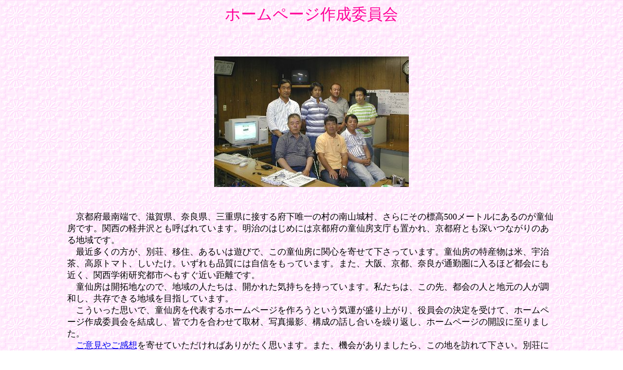

--- FILE ---
content_type: text/html
request_url: https://souraku.net/dosenbo/shokai/member.html
body_size: 1908
content:
<html>
<head>
<title>童仙房　ホームページ作成委員会</title>
<meta name="description" content="童仙房の地形や気温や産業などの概略です">
<meta name="keywords" content="童仙房,村おこし,地域活性,">
<meta http-equiv="content-type" content="text/html; charset=shift_jis">
</head> 
<body background="../back/pinkf.gif">
<basefont size=4>
<center><font size=6 color="#ff0099">ホームページ作成委員会</font></center><br>
<br>
<br>
<center><img src="member-1.jpg" hspace=10 vspace=10 alt="メンバー" width="400" height="268"></center><br><br>

<center>
<table border=0 width=80%>
<tr><td><font size=4>
　京都府最南端で、滋賀県、奈良県、三重県に接する府下唯一の村の南山城村、さらにその標高500メートルにあるのが童仙房です。関西の軽井沢とも呼ばれています。明治のはじめには京都府の童仙房支庁も置かれ、京都府とも深いつながりのある地域です。<br>
　最近多くの方が、別荘、移住、あるいは遊びで、この童仙房に関心を寄せて下さっています。童仙房の特産物は米、宇治茶、高原トマト、しいたけ。いずれも品質には自信をもっています。また、大阪、京都、奈良が通勤圏に入るほど都会にも近く、関西学術研究都市へもすぐ近い距離です。<br>
　童仙房は開拓地なので、地域の人たちは、開かれた気持ちを持っています。私たちは、この先、都会の人と地元の人が調和し、共存できる地域を目指しています。<br>
　こういった思いで、童仙房を代表するホームページを作ろうという気運が盛り上がり、役員会の決定を受けて、ホームページ作成委員会を結成し、皆で力を合わせて取材、写真撮影、構成の話し合いを繰り返し、ホームページの開設に至りました。<br>
　<a href="mailto:Kazunori.Ito@ma6.seikyou.ne.jp">ご意見やご感想</a>を寄せていただければありがたく思います。また、機会がありましたら、この地を訪れて下さい。別荘にしろ、定住にしろ、私たちは歓迎いたします。<br>
<br>
<div align="right">童仙房区長　　山田裕亮<br></div>



</font></td></tr></table>
<br>
<br>


<br>
<center><a href="index.html"><img src="../modoru.gif" border=0 width="76" height="30"></a></center>
</body>
</html>

